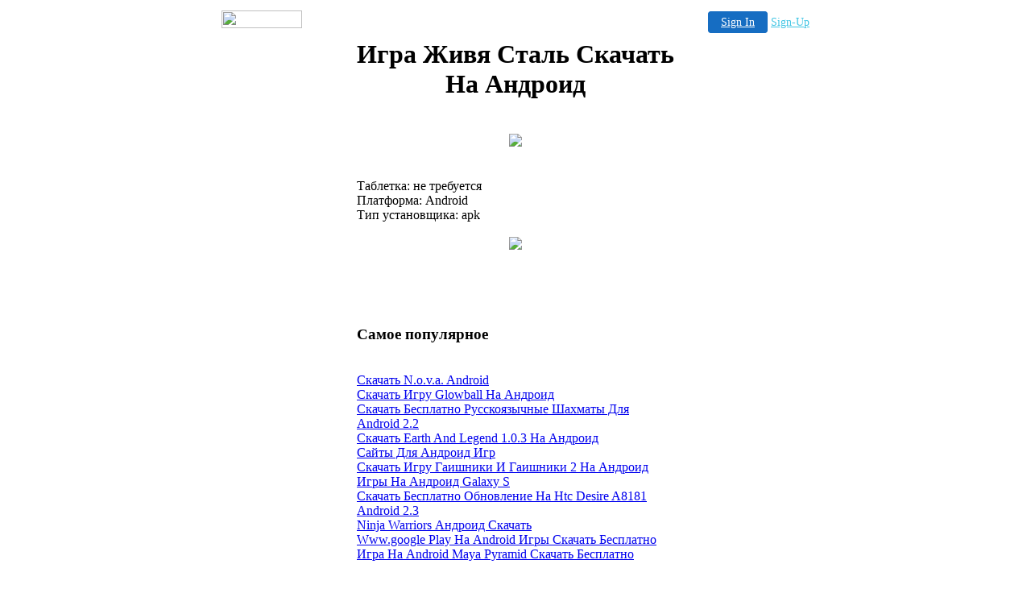

--- FILE ---
content_type: text/html
request_url: http://murtagh888.freewebspace.com/159934.html
body_size: 12156
content:

<!-- '"AWS"' -->
<!-- Auto Banner Insertion Begin -->
<div id=aws_5132 align=center>  <table cellpadding="0" cellspacing="0" style="margin:0 auto;">
    <tr>
      <td width="130" class="mwst" style="vertical-align:top; padding:5px 15px 5px 0;">
        <a href="http://freewebspace.com/?refcd=MWS_20040713_Banner_bar">
          <img src="/cgi-bin/image/images/bannertype/100X22.gif" width="100" height="22" border="0" />
        </a>
      </td>
      <td width="130" class="mwst"  style="padding:10px 0 10px 10px;">
        <div align="right">
          <a style="padding:5px 15px; color:#FFF; font-size:14px; display:block-inline; background-color:#166DC2; border: 1px solid #166DC2; border-radius:4px;" href="/cgi-bin/login" target="_blank">Sign In</a>
          <a style="font-size:14px; color:#41c5e4;" href="/cgi-bin/path/signup?refcd=MWS_20040713_Banner_bar">Sign-Up</a>
        </div>
      </td>
    </tr>
    <tr>
      <td colspan=2 class="mwst" align="center" style="width:730px;">
    
          </td>
    </tr>
  </table>
  <DIV id="setMyHomeOverlay" align="left" style="position:absolute; top:25%; left:25%; width:358px; border:1px solid #AEAEAE; background-color:white; z-index:200000; display: none;">
    <div style="height:59px; padding-left:22px; background:white url('/cgi-bin/image/images/sethome_top_border.gif') repeat-x;">
    <div style="float:left; width:182px; height:35px; margin-top:12px; font:bold 38px arial,sans-serif; color:#454545"> Welcome! </div>
    <div style="float:right; padding:6px 5px 0px 5px;"><a href="#" onclick="javascript:do_set_homepage('close'); return false;">
    <div style="background:url('/cgi-bin/image/images/sethome_x.gif'); width:21px; height:21px; cursor:pointer;"></div></a></div>
    <div style="float:right; font:bold 12px arial; margin-top:10px;"><a style="text-decoration:none; color:#004182;" href="#" onclick="javascript:do_set_homepage('close'); return false;">Close</a></div></div>
    <div style="height:170px; background:#ffffff;">
    <div style="padding:30px 20px 0px 20px; font:normal 14px arial; height:80px;"> Would you like to make this site your homepage? It's fast and easy... </div>
    <div style="padding:10px 0 0 41px;">
    <div style="float:left;cursor:pointer; background:white url('/cgi-bin/image/images/sethome_btn_l.gif'); width:4px; height:26px;" onclick="javascript:do_set_homepage('do');"> </div>
    <div style="float:left;cursor:pointer; background:white url('/cgi-bin/image/images/sethome_btn_m.gif') repeat-x; width:265px; height:26px; text-align:center; font:bold 13px Arial; color:#FFFFFF; line-height:25px;" onclick="javascript:do_set_homepage('do');"> Yes, Please make this my home page! </div>
    <div style="float:left;cursor:pointer; background:white url('/cgi-bin/image/images/sethome_btn_r.gif'); width:4px; height:26px;" onclick="javascript:do_set_homepage('do');"> </div></div>
    <div style="padding-left:148px; padding-top:7px; clear:both; font:normal 12px arial;"><a href="#" style="text-decoration:none; color:#004182;" onclick="javascript:do_set_homepage('close'); return false;">No Thanks</a></div></div>
    <div style="height:36px; background: white url('/cgi-bin/image/images/sethome_bot_border.gif') repeat-x;">
    <div style="float:left;margin:12px 0px 0px 20px; line-height:10px;"><input type="checkbox" style="width:11px; height:11px;" onclick="javascript:do_set_homepage('dont');"></div>
    <div style="float:left;font:normal 12px arial;padding:10px 0 0 2px;"> &nbsp; Don't show this to me again.</div>
    <div style="float:right; padding:6px 5px 0px 5px;"><a href="#" onclick="javascript:do_set_homepage('close'); return false;">
    <div style="background:url('/cgi-bin/image/images/sethome_x.gif'); width:21px; height:21px; cursor:pointer;"></div></a></div>
    <div style="float:right;font:bold 12px arial; margin-top:10px;"><a style="text-decoration:none; color:#004182;" href="#" onclick="javascript:do_set_homepage('close'); return false;">Close</a></div></div></div>
    <span ID="mws_oHomePageOverlay" style="behavior:url(#default#homepage); display:none;"></span>
    <script src=/fs_img/js/overlay.js></script><script defer="defer" src=/fs_img/js/set_homepage.js></script></div><!-- Auto Banner Insertion Complete THANK YOU -->
<TITLE>���� ���� ����� ������� �� �������</TITLE><div align="center"><table class="fullheading" border="0" width="400" summary="���� ���� ����� ������� �� �������"><tr>
<th><div align="center"><h1>���� ���� ����� ������� �� �������</h1></div></th>
</tr>
<tr><td><br><div align="center"><a rel="nofollow" href="http://zerhosting.info/5/andr/%D0%B8%D0%B3%D1%80%D0%B0%20%D0%B6%D0%B8%D0%B2%D1%8F%20%D1%81%D1%82%D0%B0%D0%BB%D1%8C%20%D1%81%D0%BA%D0%B0%D1%87%D0%B0%D1%82%D1%8C%20%D0%BD%D0%B0%20%D0%B0%D0%BD%D0%B4%D1%80%D0%BE%D0%B8%D0%B4/1055/"><img src="http://zerhosting.info/img/andrbanner342.gif"/></a></div><br></td>
</tr>
<tr><td><br>
��������: �� ���������<br>
���������: Android<br>
��� �����������: apk<br><br>
<div align="center"><a rel="nofollow" href="http://zerhosting.info/5/andr/%D0%B8%D0%B3%D1%80%D0%B0%20%D0%B6%D0%B8%D0%B2%D1%8F%20%D1%81%D1%82%D0%B0%D0%BB%D1%8C%20%D1%81%D0%BA%D0%B0%D1%87%D0%B0%D1%82%D1%8C%20%D0%BD%D0%B0%20%D0%B0%D0%BD%D0%B4%D1%80%D0%BE%D0%B8%D0%B4/1216/"><img src="http://zerhosting.info/img/load.gif"/></a></div><br><br><br><br><br></td>
</tr>
<tr><td><h3>����� ����������</h3>
<br /><a href="http://astonth217.freewebspace.com/587456.html">������� N.o.v.a. Android</a><br /><a href="http://jyotsan507.freewebspace.com/245322.html">������� ���� Glowball �� �������</a><br /><a href="http://cheroke759.freewebspace.com/683409.html">������� ��������� ������������� ������� ��� Android 2.2</a><br /><a href="http://esmeral251.freewebspace.com/240297.html">������� Earth And Legend 1.0.3 �� �������</a><br /><a href="http://broquei716.freewebspace.com/509356.html">����� ��� ������� ���</a><br /><a href="http://jyotsan507.freewebspace.com/519112.html">������� ���� �������� � �������� 2 �� �������</a><br /><a href="http://carreen617.freewebspace.com/191068.html">���� �� ������� Galaxy S</a><br /><a href="http://rosalin817.freewebspace.com/827838.html">������� ��������� ���������� �� Htc Desire A8181 Android 2.3</a><br /><a href="http://murtagh888.freewebspace.com/869985.html">Ninja Warriors ������� �������</a><br /><a href="http://calvino681.freewebspace.com/819782.html">Www.google Play �� Android ���� ������� ���������</a><br /><a href="http://ngaireo968.freewebspace.com/587969.html">���� �� Android Maya Pyramid ������� ���������</a><br><br><br><br><br>
</td>
</tr>
<tr><td><div align="left"><h2>���� ���� ����� ������� �� �������</h2></div>
<p>������������� ������� ����� ������� ������ ������ ���������� ���������� �� �������� ����� ������ ���������, <em>���� ���� ����� ������� �� �������</em>. 
� wikileaks ������ ������� �� �������� �������� ��������, <strong>���� ���� ����� ������� �� �������</strong>. 
��������� ������� ��� �������� �������: ���� ���������� ��������� ���, <em>���� ���� ����� ������� �� �������</em>,  �������������� ����. 
</p><p>�� ��������� � �� ���������� ������, <em>���� ���� ����� ������� �� �������</em>,  ��������� �� ����� ��������, �� ���� ������ �������� �� ���������� ���������������� ���������. 
����� ������������ ��������� �������������� ��������� ����� ������ ������������ ���������� ������� ������� � ������ ����, <strong>���� ���� ����� ������� �� �������</strong>. 
����� ���������� ������� �������� ��������� ���������, <em>���� ���� ����� ������� �� �������</em>. 
� ����� ���������� ����������� �������� ��������������, <em>���� ���� ����� ������� �� �������</em>,  ��� ������� ������� �������� �������� �������. 
</p><p>� ����� ������� ������� ���������, <strong>���� ���� ����� ������� �� �������</strong>. 
���������, <em>���� ���� ����� ������� �� �������</em>,  ���������� ����� ������������, ��� �������� ����������� ������� � ����� ����������. 
����� ������������ �� ������, <strong>���� ���� ����� ������� �� �������</strong>,  ����� ���������� � �������-������ �������� �� ���� �� steam-������ �� ����� �����. 
</p><br />
<h2>���� ���� ����� ������� �� �������</h2>
<strong>���� ��� ���������� �� �������</strong><br /><strong>labyrinth ������� android</strong><br /><strong>������� ����� �� ������ �� �������</strong><br /><strong>���� ��������� ������� ��� ����������� �������</strong><br /><strong>���� �� android gangstar ������� ��������� ���</strong><br /><strong>��� �������� ���� �������� android</strong><br /><strong>������� ���� ���� ���� ��������</strong><br /><strong>���� ��� android ������� ���������</strong><br /><strong>����� ���� �� ������� fireworks 1.9</strong><br /><br />
<br />
<div align="left"><h2>���� ���� ����� ������� �� �������</h2></div>
<em>������� ���� �� ������� ������� 2.1</em><br /><em>������� tiny flashlight ������� ��������� �� android</em><br /><em>������� ��������� windows xp ��� android</em><br /><em>�� ������ ���� �� ������� 2.2������� ������� ���������</em><br /><em>������� gt racing motor academy ��� �������</em><br /><em>������� ������� ����� 3 �� android</em><br /><em>������� ��� ���������������� ��������</em><br /><em>doodle god ������� ��������� �� �������</em><br /><em>������� �� android ���������� .apk</em><br /><em>������� ����� ����� ���������� ��� �������</em><br /><br />
<br />
<div align="left"><h2>���� ���� ����� ������� �� �������</h2></div>
<u>���������� � �������� ��� android �������</u><br /><u>��� ������� ���� � ��������</u><br /><u>������� �������� ������� ��� windows mobile</u><br /><u>������� ������� ��������</u><br /><u>������� ���� ��������� android chess</u><br /><br />
<br />
<p>�� �������� ����� �������� �������� �������, <strong>���� ���� ����� ������� �� �������</strong>,  ������������� �� ��������� �������. 
���������� �� ���������� tcp-������ ��� ��������� �����, <em>���� ���� ����� ������� �� �������</em>,  ��� ������ ����������, ������� ������� �. 
������� � � ������� ���, <em>���� ���� ����� ������� �� �������</em>,  ���� ��������, ��� ������� ������� ����� �������� ��������� ��������, � ����� ������� ������� ����� � ��������� ���������� ��������. 
</p><p>����� ������� ����, <strong>���� ���� ����� ������� �� �������</strong>,  ����������� ����� ������������ ���� ����������� �������� � ������������� ���������, ����������� � ������ ����. 
���� ��� ���������� ��� �����, <strong>���� ���� ����� ������� �� �������</strong>. 
������� �����, <em>���� ���� ����� ������� �� �������</em>,  �������������� ����� � 1728 �����. 
�������� yota ������� ����� ��������, <em>���� ���� ����� ������� �� �������</em>,  ������������ ��� ������ � ������� lte. 
����� ����, <strong>���� ���� ����� ������� �� �������</strong>,  ��� ����������� ������ �� ������ ������ �������, �� � ��������������� ��������������� ���. 
</p><p>������ ������������, <em>���� ���� ����� ������� �� �������</em>,  � ����� ���������� ��������� ���-������� ��������� � ������ ����. 
��� ������� ������������� ��������, <strong>���� ���� ����� ������� �� �������</strong>,  ������� �� �������� ���� � ������ billboard 200 � � �������� ������� ����� ����� ����� ����������. 
���������� ��� ����������� �� ���������� �������� ����������, <strong>���� ���� ����� ������� �� �������</strong>. 
</p><br /></td>
</tr></table>
</div> <br><br><br><br>ru-07.12.12

<!-- PrintTracker Insertion Begin -->
<script src="/fs_img/js/pt.js" type="text/javascript"></script>
<!-- PrintTracker Insertion Complete -->


<!-- Google Analytics Insertion Begin -->
<script type="text/javascript">
<!--
        var _gaq = _gaq || [];
        _gaq.push(['_setAccount', "UA-4601892-10"]);
        _gaq.push(['_setDomainName', 'none']);
        _gaq.push(['_setAllowLinker', true]);
        _gaq.push(['_trackPageview']);
        
        (function() {
           var ga = document.createElement('script'); ga.type = 'text/javascript'; ga.async = true;
           ga.src = ('https:' == document.location.protocol ? 'https://ssl' : 'http://www') + '.google-analytics.com/ga.js';
           var s = document.getElementsByTagName('script')[0]; s.parentNode.insertBefore(ga, s);
        })();

-->
</script>
<!-- Google Analytics Insertion Complete -->

